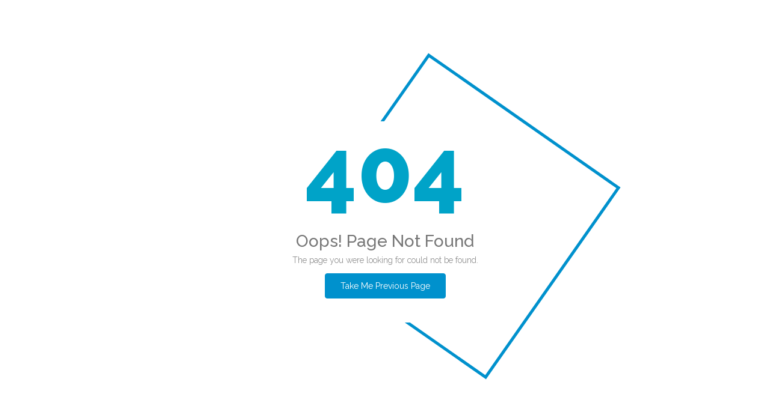

--- FILE ---
content_type: text/html; charset=UTF-8
request_url: https://iues-univ.com/FR/page/26/alumni.msc
body_size: 969
content:
<!doctype html>
<html lang="en">
<head>
    <!-- Basic -->
    <meta charset="UTF-8">
    <title>404 Page Not Found</title>
    <!-- Mobile Metas -->
    <meta name="viewport" content="width=device-width, initial-scale=1.0, maximum-scale=1.0, user-scalable=no" />
    <!-- Web Fonts  -->
    <link href="https://fonts.googleapis.com/css?family=Raleway:300,400,500,600,700,800,900&display=swap" rel="stylesheet"> 
    <!-- Vendor CSS -->
    <link rel="stylesheet" href="https://iues-univ.com/assets/vendor/bootstrap/css/bootstrap.css" />
    <script src="https://iues-univ.com/assets/vendor/jquery/jquery.min.js"></script>
    <style>
        html,
        body {
            min-height: 100%;
        }
        body {
            line-height: 1.7;
            color: #777777;
            font-size: 14px;
            font-family: 'Raleway', sans-serif;
            font-weight: 300;
            background-color: #fff;
            background-attachment: fixed;
        }
        .display-table {
            display: table;
            height: 100%;
            position: relative;
            width: 100%;
            z-index: 1;
        }
        .display-table-cell {
            display: table-cell;
            height: 100%;
            vertical-align: middle;
        }
        .text-theme-colored {
            color: #00a3c8 !important;
            font-size: 150px !important;
            font-weight: 800 !important;
        }
        .mb-5 {
            margin-bottom: 5px !important;
        }
        .fullscreen {
            height: 100vh;
        }
        .btn-primary {
            padding: 10px 25px;
            background-color: #0091cd;
            border-color: #0091cd;
        }
        .btn-primary:hover {
            background-color: #005a80;
        }
        .back-404 {
            background-color: #fff;
            max-width: 400px;
            padding-bottom: 40px;
            position: relative;
            margin: auto;
        }

        .back-404 h4, .back-404 h3 {
            font-size: 28px !important;
        }
        .back-404:before {
            content: "";
            left: 125px;
            bottom: -18px;
            position: absolute;
            border: 5px solid #0091cd;
            transform: rotate(35deg);
            z-index: -1;
            width: 390px;
            height: 390px;
        }
        @media (max-width: 991px) {
            .back-404:before {
                display: none;
            }
        }
    </style>
</head>

<body>
    <div id="wrapper" class="clearfix">
        <!-- Start main-content -->
        <div class="main-content">
            <!-- Section: home -->
            <section id="home" class="fullscreen bg-lightest">
                <div class="display-table text-center">
                    <div class="display-table-cell">
                        <div class="container">
                            <div class="row">
                                <div class="col-md-12">
                                <div class="back-404">
                                    <h1 class="text-theme-colored">404</h1>
                                    <h3 class="mb-5">Oops! Page Not Found</h3>
                                    <p>The page you were looking for could not be found.</p>
                                    <button class="btn btn-primary" onclick="history.go(-1);">Take Me Previous Page</button>
                                </div>
                                </div>
                            </div>
                        </div>
                    </div>
                </div>
            </section>
        </div>
    </div>
    <!-- end wrapper -->
    <!-- Footer Scripts -->
    <!-- JS | Custom script for all pages -->
    <script src="https://iues-univ.com/assets/vendor/bootstrap/js/bootstrap.js"></script>
</body>
</html>